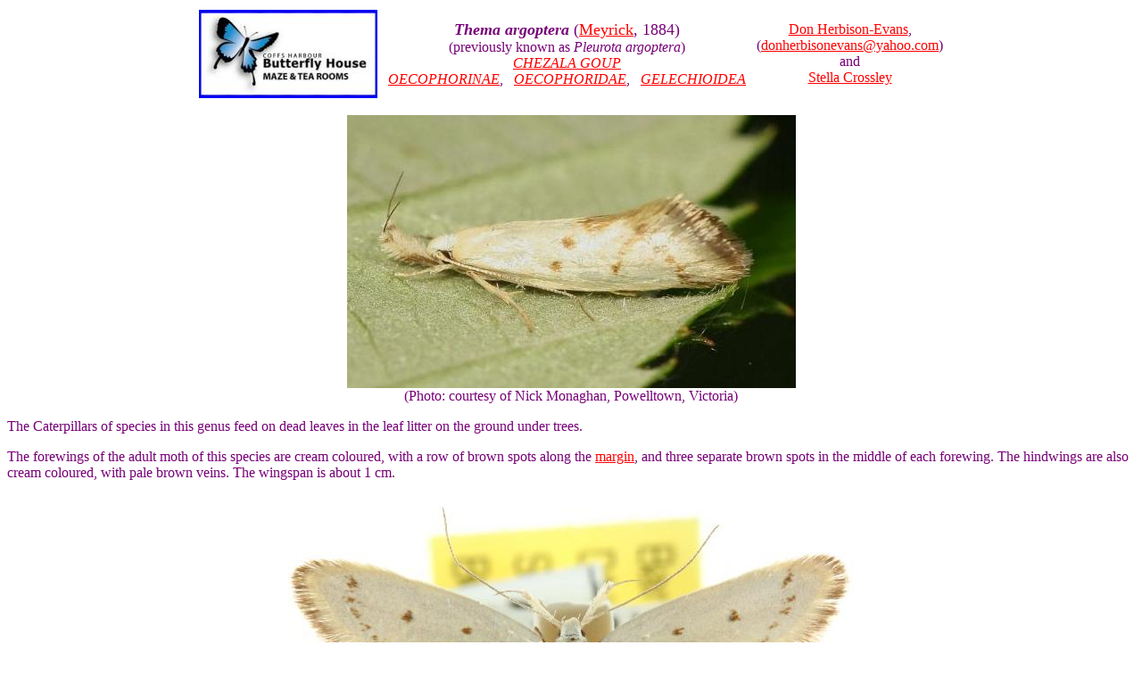

--- FILE ---
content_type: text/html
request_url: http://lepidoptera.butterflyhouse.com.au/chez/argoptera.html
body_size: 1626
content:
<HTML><HEAD>
<TITLE>Thema argoptera</TITLE>
</HEAD>
<BODY BGCOLOR="#FFFFFF" LINK="FF0000" TEXT="770077" VLINK="0000FF">
<CENTER>

<TABLE><TR><TD><CENTER>
   <A HREF=http://www.butterflyhouse.com.au/>
   <IMG SRC=../logo.jpg></A>
</TD><TD><CENTER>
   &nbsp;
</TD><TD><CENTER>
   <FONT SIZE=4><B>
   <I>Thema argoptera</I></B>
   (<A HREF=http://en.wikipedia.org/wiki/Edward_Meyrick>Meyrick</A>,
   1884)<BR>
   </FONT>
   (previously known as <I>Pleurota argoptera</I>)<BR>
   <A HREF="chez.html"><I>CHEZALA GOUP</I></A><BR>
   <A HREF="../oeco/oecophorinae.html"><I>OECOPHORINAE</I></A>, &nbsp;
   <A HREF="../oeco/oecophoridae.html"><I>OECOPHORIDAE</I></A>, &nbsp;
   <A HREF="../superfamilies.html#gele"><I>GELECHIOIDEA</I></A>
</TD><TD><CENTER>
   &nbsp;
</TD><TD><CENTER>
   <A HREF="https://canberra.naturemapr.org/users/19008">Don Herbison-Evans</A>,<BR>
   (<A HREF="mailto:donherbisonevans@yahoo.com">donherbisonevans@yahoo.com</A>)<BR>
   and<BR>
   <A HREF=../logos/stella.html>Stella Crossley</A>
</TD></TR></TABLE>

<P>
<IMG SRC=argoptera4.jpg ALT="Thema argoptera"><BR>
(Photo: courtesy of 
<A HREF../logos/nickm.html>Nick Monaghan</A>, Powelltown, Victoria)
</CENTER>
<P>
The Caterpillars of species in this genus feed on dead leaves
in the leaf litter on the ground under trees.
<P>
The forewings of the adult moth of this species 
are cream coloured, with a row of brown spots along the 
<A HREF=../faqs/glossary.html#margin>margin</A>,
and three separate brown spots in the middle of each forewing.
The hindwings are also cream coloured, with pale brown veins.
The wingspan is about 1 cm.
<P>
<CENTER>
<IMG SRC=argoptera5.jpg ALT="Thema argoptera"><BR>
(Photo: courtesy of CSIRO/BIO Photography Group, 
<A HREF=http://biodiversitygenomics.net/>Centre for Biodiversity Genomics</A>,
University of Guelph)
</CENTER>
<P>
The species has been found in 
<LI><A HREF=
    https://bench.boldsystems.org/index.php/Taxbrowser_Taxonpage?taxon=Thema%20argoptera>
    New South Wales</A>, and
<LI><A HREF=
    https://lifeunseen.smugmug.com/Insects/Butterflies-Moths-order-Lepido/Moths/Oecophoridae/Subfamily-Oecophorinae/i-78QfbsM>
    Victoria</A>.
<P>
<HR>
<P>
Further reading : 
<P>
Ian F.B. Common,<BR>
<A HREF=../logos/books.html#chezala>
<B>Oecophorine Genera of Australia II: 
The Chezala, Philobota and Eulechria groups (Lepidoptera: Oecophoridae)</B></A>,<BR>
<I>Monographs on Australian Lepidoptera Volume 5</I>,<BR>
CSIRO Publishing, 1997, p. 177.
<P>
Edward Meyrick,<BR>
<B>Descriptions of Australian Micro-Lepidoptera. XI. Oecophoriidae</B>,<BR>
<I>Proceedings of the Linnean Society of New South Wales</I>,<BR>
<A HREF=http://www.archive.org/stream/proceedingsoflin0109linn#page/758/mode/1up><B>
Volume 9, Part 3 (1884), p. 758.</B></A>
<P>
<HR>
<P>
<CENTER>
<TABLE CELLPADDING=10><TR><TD><CENTER>
   <A HREF=productella.html>
   previous<BR>
   <IMG SRC=../lil/back.jpg ALT="back"><BR>
   caterpillar</A>
</TD><TD><CENTER>
   <A HREF="../butter.html">
   Australian<BR>
   <IMG SRC=../lil/buttlil.jpg ALT="Australian Butterflies"><BR>
   butterflies</A>
</TD><TD><CENTER>
   <A HREF="../larvae.html">
   Australian<BR>
   <IMG SRC=../lil/home.jpg ALT="home"><BR>
   Lepidoptera</A>
</TD><TD><CENTER>
   <A HREF="../moths.html">
   Australian<BR>
   <IMG SRC=../lil/mothlil.jpg ALT="Australian Moths"><BR>
   moths</A>
</TD><TD><CENTER>
   <A HREF=pseudospretella.html>
   next<BR>
   <IMG SRC=../lil/next.jpg ALT="next"><BR>
   caterpillar</A>
</TD></TR></TABLE>
<P>
(written 27 June 2013, updated 25 October 2018)
<P>
</CENTER>
</BODY>
</HTML>
